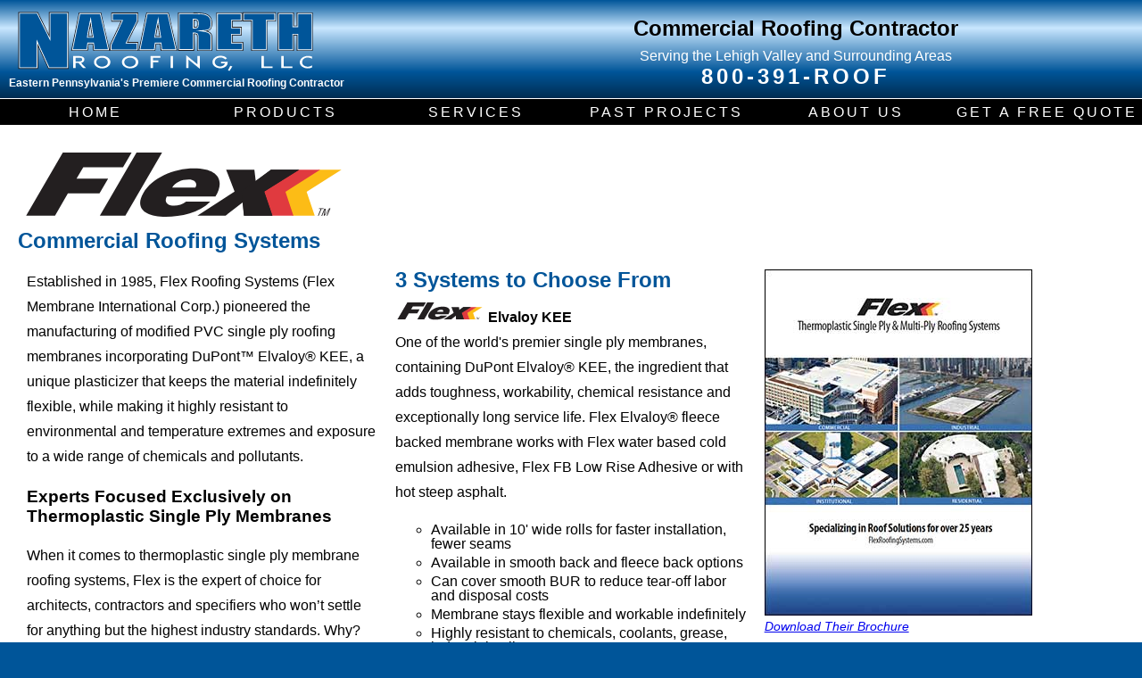

--- FILE ---
content_type: text/html; charset=UTF-8
request_url: http://nazarethroofing.com/flex-roofing-systems.php
body_size: 4045
content:
<!doctype html>
<html>
<head>
<meta charset="UTF-8">
<link rel="canonical" href="https://nazarethroofing.com/" />
<link href="css/styles.css" rel="stylesheet" type="text/css"/>
<title>Nazareth Roofing - Commercial Roofing in the Lehigh Valley</title>

<meta name=viewport content="width=device-width, initial-scale=1, user-scalable=0"/>

<script type="application/ld+json">
{ "@context" : "http://schema.org",
  "@type" : "Organization",
  "legalName" : "Nazareth Roofing LLC",
  "url" : "https://nazarethroffing.com/",
  "contactPoint" : [{
    "@type" : "ContactPoint",
    "telephone" : "+1-610-837-6792",
    "contactType" : "sales",
    "email": "info@nazarethroofing.com"
  }]
  ]
}
	</script>
<script type="application/ld+json">
{
"@context": "http://schema.org",
"@type": "WebSite",
"url": "https://nazarethroofing.com/",
"name" : "Nazareth Roofing",
     "description": "Commercial Roofing Contractor serving the Lehigh Valley, Allentown, Nazareth, Bethlehem, Easton, Quakertown, Eastern Pennsylvania",
     "image": "http://nazarethroofing.com/images/Nazareth-Roofing.jpg"
}
</script>

<meta property="og:title" content="Nazareth Roofing - Flex Roofing Systems">
<meta property="og:description" content="Flex Roofing Systems by Nazareth Roofing.">
<meta property="og:image" content="http://nazarethroofing.com/images/Nazareth-Roofing.jpg">
<meta property="og:url" content="http://nazarethroofing.com/">
<meta property="og:site_name" content="Nazareth Roofing">
<meta property="og:locale" content="en_US">
<meta property="fb:admins" content="135701390622491">
<meta property="og:type" content="website">

</head>

<body>
<div id="header">
	<div id="Logo"> <a href="index.php"><img src="images/Nazareth Roofing_Logo_color.svg" style="width:100%; max-width:350px;" /></a>
         <div id="premier">Eastern Pennsylvania's Premiere Commercial Roofing Contractor</div>
	</div>
  <div id="tagline" style="padding-top:10px; color:white;">
		<h2 style="color:#000000;">Commercial Roofing Contractor</h2>
        <span style="color:#FFFFFF;">Serving the Lehigh Valley and Surrounding Areas</span><br>
		<a href="tel://800-391-ROOF" style="text-decoration:none;">
        	<strong style="font-size:24px; letter-spacing:4px; color:black; text-decoration:none;">
            <a href="tel://1-800-391-7663" style="text-decoration:none; color:white">800-391-ROOF</a>
            </strong>
	</div>
  </div>
</div>

<div id="menu" >
	<div onclick="document.location='index.php';" class="mainMenuButton">HOME</div>
	<div onclick="document.location='commercial-roofing-products.php';" class="mainMenuButton">PRODUCTS</div>
	<div onclick="document.location='commercial-roofing-services.php';" class="mainMenuButton">SERVICES</div>
	<div onclick="document.location='completed-commercial-roofing-projects.php';" class="mainMenuButton">PAST PROJECTS</div>
	<div onclick="document.location='about-nazareth-roofing.php';" class="mainMenuButton">ABOUT US</div>
	<div onclick="showMyOverlay('RFQ');" class="mainMenuButton">GET A FREE QUOTE</div>
</div>
<style>
li {
	line-height:16px;
	padding-bottom:5px;
}
</style>
<div id="page">
        	<h1> <img src="images/flex-roofing-logo.svg" style="width:30%; min-width:250px;" alt="FLEX" /></h1>
			<h2>Commercial Roofing Systems</h2>
  <div class="threeCol">
		<div class="third">
   		  <p>Established in 1985, Flex Roofing Systems (Flex Membrane  International Corp.) pioneered the manufacturing of modified PVC single  ply roofing membranes incorporating DuPont™ Elvaloy® KEE, a unique  plasticizer that keeps the material indefinitely flexible, while making  it highly resistant to environmental and temperature extremes and  exposure to a wide range of chemicals and pollutants.</p>
          <h3>Experts Focused Exclusively on Thermoplastic Single Ply Membranes</h3>
          <p>When it comes to thermoplastic single ply membrane roofing systems,  Flex is the expert of choice for architects, contractors and specifiers  who won&rsquo;t settle for anything but the highest industry standards. Why?  Because it&rsquo;s all we do.</p>
          <p>What&rsquo;s more, our roofing systems are installed only by certified  installers with full training and experience with Flex products and  techniques. This ensures our customers get peace of mind along with  product quality and expertise.</p>
          <h3>Unmatched Customer Support</h3>
          <p>At Flex, we go the extra mile with each customer. Exceptional  response time, personal attention, detailed technical knowledge and  hassle-free delivery go into every project we touch, no matter how  complex the criteria. All Flex roofing systems include a full range of  accessories, supplies and tools, along with all required technical  information and specifications. That&rsquo;s why Flex customers trust us again  and again for everything they need, start to finish, for every  thermoplastic single ply roofing job they install.
</p>
            <div style="text-align:center; padding-left:50px; padding-right:50px;">
            	<div class="CTAbutton" onclick="showMyOverlay('RFQ');">Request a Free<br>
         			 Consultation and Quote
                </div>
            </div>  	</div>
		<div class="third">
        <h2>3 Systems to Choose From</h2>
			<p><strong><img src="images/flex-roofing-logo.svg" style="height:25px;" alt="FLEX" />
Elvaloy KEE</strong><br>
One of the world's premier single ply membranes, containing DuPont Elvaloy® KEE, the ingredient that adds toughness, workability, chemical resistance and exceptionally long service life. Flex Elvaloy® fleece backed membrane works with Flex water based cold emulsion adhesive, Flex FB Low Rise Adhesive or with hot steep asphalt.            
            <ul>
              <li>Available in 10' wide rolls for faster installation, fewer seams</li>
              <li>Available in smooth back and fleece back options</li>
              <li>Can cover smooth BUR to reduce tear-off labor and disposal costs</li>
              <li>Membrane stays flexible and workable indefinitely</li>
              <li>Highly resistant to chemicals, coolants, grease, industrial pollutants</li>
              <li>Installs fully adhered, mechanically attached, or with Flex Rhinobond®, and is ideal in a protective membrane roof (PMR) application</li>
              <li>Available in 45, 50, 60, 80, 120 mil </li>
            </ul>
        <hr>  <p><img src="images/flex-roofing-logo.svg" style="height:25px;" alt="FLEX" /><strong>PVC Reinforced<br>
              </strong>Flex PVC Reinforced is a tough, durable and easy to apply thermoplastic roof system for a wide range of applications.
            <ul>
              <li>Reflects solar heat for a cooler roof and lower air conditioning costs</li>
              <li>Environmental product declaration for PVC membrane</li>
              <li>Built-in chemical, UV and fire resistance</li>
              <li>Over 45 years of proven performance</li>
              <li>Flex PVC architectural roof rib</li>
              <li>Installs fully adhered, mechanically attached, or with Flex RhinoBond® System</li>
              <li>Ideal waterproofing membrane for green roof and below grade installations</li>
              <li>Available in 50, 60, 72, 80, 96 mil                        </li>
            </ul>
			<hr><p><img src="images/flex-roofing-logo.svg" style="height:25px;" alt="FLEX" /><strong>TPO</strong><br>
			  Flex TPO provides a value priced option for white, highly reflective cool roof solutions. Easy installation, great performance, long service life.
		  <ul>
       	    <li>Available in 10' wide rolls for faster installation, fewer seems</li>
			  	  <li>Installs fully adhered, mechanically attached, or with Flex RhinoBond&reg; System</li>
				  <li>Outstanding cool roof solutions</li>
				  <li>Highly resistant to chemicals, coolants, grease, industrial pollutants</li>
				  <li>White and tan Flex TPO membranes qualify for LEED™ credits</li>
				  <li>Solar reflectance value: 109</li>
				  <li>Exceeds California Title 24 requirements</li>
				  <li>Available in 45, 50, 60, 72, 80 mil</li>
          </ul>
</h2>
	</div>
   	  <div class="third">
   		  <a href="http://www.flexroofingsystems.com/" target="_blank"><img src="images/FLEX-BROCHURE-COVER.jpg" style="width:100%; max-width:300px;" alt="FLEX Commercial Roofing Products Brochure"/>
<div class="caption">Download Their Brochure</div></a>
<br>
visit their website:<br>
<a href="http://www.flexroofingsystems.com/" target="_blank">http://www.flexroofingsystems.com/</a></div>
  </div>
  
  
  
  
</div>
<div id="footer">
<div class="footerColumns">
	<div class="footerCol">
    <p><b>Main Menu</b></p>
    	<p><a href="index.php">Home</a></p>
    	<p><a href="commercial-roofing-products.php">Products</a></p>
    	<p><a href="commercial-roofing-services.php">Services</a></p>
    	<p><a href="completed-commercial-roofing-projects.php">Past Projects</a></p>
    	<p><a href="about-nazareth-roofing.php">About Us</a>  </p>
	</div>
	<div class="footerCol">
    	<p><b>Other Links</b></p>
    	<p><a style="text-decoration:underline;" href="#" onclick="showMyOverlay('RFQ');">Request a Quote</a></p>
    	<p><a href="contact-nazareth-roofing.php">Contact Us</a></p>
		<p><a onclick="showMyOverlay('privacy-policy');" style="text-decoration:underline;">Privacy Policy</a></p>
   	  <span style="font-size:12px; line-height:10px;"><strong>Proud Member of ABC</strong></span><br>
      <a href="https://www.abc.org/" target="_blank"><img src="images/abc_logo_svg.svg" style="width:125px; border:solid 1px black; background-color:white;" alt="Associated Builders and Contractors"/></a><br>
</div>
</div>
  
</div>
<div class="extraContent" align="center" id="overlay_msg" style="display:none; z-index:500000; border-radius:10px; border:solid 1px;yellow;" >
	<div id ="closeButton" onclick="hideMyOverlay();" style="display:inline-block;" ><img src="images/close.svg" /></div>
   <h2><span id="helpTitle">Request A Consultation</span><br class="smallOnly"><span style="color:black; font-weight:normal; font-size:16px;" id="helpSubTitle">No Risk, No Obligation</span></h2>
 
    <div style="	overflow-y:scroll;-webkit-overflow-scrolling:touch;display:inline-block;width:100%;height:90%; border:solid 1px black;
"><iframe id="helpViewer" src="" scrolling="yes" style="-webkit-overflow-scrolling:touch; overflow-y:scroll; display:block; border:1;" width="100%" height="100%">helpViewer iFrame</iframe></div>
</div>
<!--overlay_msg-->
        <div class="my_overlay" id="my_overlay" style=" background-image:url(images/trans-black-50.png); background-repeat:repeat; position:fixed;  top:0px; left:0px; z-index:400000; width:100%; height:100%; margin:0px; padding:0px; display:none;" onclick="hideMyOverlay();">
        </div><!--my_overlay-->
<script>
       function showMyOverlay(showWhat)
            {
	                document.getElementById('helpViewer').src="forms/"+showWhat+".php";	
                document.getElementById('overlay_msg').style.display='';
            }

       function hideMyOverlay()
            {
                document.getElementById('helpViewer').src="forms/blank.php";
			    document.getElementById('my_overlay').style.display='none';
                document.getElementById('overlay_msg').style.display='none';
			}
</script>
</body>
</html>

--- FILE ---
content_type: text/css
request_url: http://nazarethroofing.com/css/styles.css
body_size: 1228
content:
@charset "UTF-8";
/* CSS Document */

body {
	padding:0px;
	margin:0px;
	font-family:Gotham, "Helvetica Neue", Helvetica, Arial, sans-serif;
    height: 100%;
	background-color:#005599;
	position:relative;
}
p {
	margin:0px;
	line-height:28px;	
	margin-bottom:20px;
}
h1 {
	margin:0px;
	color:#005599;
	font-size:30px;
	line-height:30px;
	
}
h2 {
	margin:0px;
	margin-bottom:10px;
	color:#005599;
	font-size:24px;
	line-height:24px;
	
}
.mainMenuButton {
	padding:5px;
	text-align:center;
	font-weight:lighter;
	flex:1;
	letter-spacing: 3px;
	vertical-align:middle;
     transition: background-color .5s;
	 cursor:pointer;
	border-top:solid 1px black;
	 }
.mainMenuButton:hover {
	background-color:#005599;
}
.threeCol {
	display:flex;
}
.third {
	flex:1;
	padding:10px;
}
.CTAbutton {
	background-color:#00B273;
	border-radius:10px;
	border:solid 1px black;
	color:white;
	padding:10px;
	font-size:24px;
	text-align:center;
	font-weight:bold;
     transition: background-color .5s;	
}
.CTAbutton:hover {
	background-color:#005599;
}
#page {
	background-color:white;
}
#footer {
	clear:both;
	padding:10px;
	color:white;
	background-color:#005599;"
	height:100%;
	font-weight:lighter;
	letter-spacing: 1px;
	position:relative;
}
#page {
	padding:20px;
}
#header {
	display: flex;
	background-color: #005599;
	padding: 10px;
	background-image: -webkit-linear-gradient(270deg,rgba(0,85,153,1.00) 0%,rgba(201,231,255,1.00) 28.52%,rgba(0,85,153,1.00) 73.25%,rgba(0,45,81,1.00) 100%);
	background-image: -moz-linear-gradient(270deg,rgba(0,85,153,1.00) 0%,rgba(201,231,255,1.00) 28.52%,rgba(0,85,153,1.00) 73.25%,rgba(0,45,81,1.00) 100%);
	background-image: -o-linear-gradient(270deg,rgba(0,85,153,1.00) 0%,rgba(201,231,255,1.00) 28.52%,rgba(0,85,153,1.00) 73.25%,rgba(0,45,81,1.00) 100%);
	background-image: linear-gradient(180deg,rgba(0,85,153,1.00) 0%,rgba(201,231,255,1.00) 28.52%,rgba(0,85,153,1.00) 73.25%,rgba(0,45,81,1.00) 100%);
}
#header2 {
	display: flex;
	background-color: #A2D6FF;
	padding: 10px;
}
ul {
    list-style-type: circle;	
	line-height:28px;
	vertical-align:middle;
}
#menu {
	background-color:black; color:white; display: flex;
	border-top:solid 1px white;
	clear:both;
}
.extraContent {
	width:75%;
	max-width:900px; 
	height:75%; 
	border:solid 1px #000000; 
	background-repeat:repeat-x; 
	background-position:bottom; 
	background-color:#ffffff; 
	z-index:201; 
	padding:10px; 
	text-align:left;
	position:fixed;
    left:0; right:0;
    top:0; bottom:0;
	margin:auto;
	overflow:auto;
}

#closeButton {	
	position:absolute; 
	top:0px; right:0px;  
	width:30px; height:30px; 
	background-color:#000000;
}
#closeButton:hover {	
	background-color:#c6093b;
}
#Logo {
	flex-basis:40%;
}
#premier {
	color:#FFFFFF;
	font-weight:bold;
	font-size:12px;
}
#tagline {
/*	background-color:#A2D6FF; */
	text-align:center;
	float:right;
	margin-right:auto;
	margin-left:auto;
	flex-basis:60%;
}
.footerColumns { display:flex; margin:25px; }
.footerCol { flex:1; line-height:20px; padding:10px; }
.footerCol p { margin-bottom:10px; font-size:16px; }

.footerColumns a {
	color:white;	
}
.fpo {
	border:solid 1px black;
	background-color:#CECECE;	
	padding-top:100px;
	padding-bottom:100px;
	text-align:center;
}
.columnImg600 {
	width:100%;
	max-width:600px;
	margin-right:auto;
	margin-left:auto;
}
.caption {
	font-style:italic;
	font-size:14px;
	margin-bottom:20px;
}

@media screen and (max-width: 1000px)  {
#premier {
	color:white;
	font-weight:bold;
	font-size:10px;
}
	#tagline {
		font-size:11px;
	}

}
@media screen and (max-width: 600px)  {
	#Logo {
		text-align:center;	
	}
	#tagline {
		font-size:10px;
	}
	
	.mainMenuButton {
		flex:0;
		border-bottom:solid 1px #A0A0A0;
	}
	.third {
		flex:0;
	}
	#header {
		display: block;
	}
	.threeCol {
		display: block;
	}


	#menu {
		background-color:black; color:white; display: block;
	}
	.footerColumns { display:block; margin:25px;}
	.footerCol {flex:0; line-height:20px; margin-bottom:10px;}


}

--- FILE ---
content_type: image/svg+xml
request_url: http://nazarethroofing.com/images/flex-roofing-logo.svg
body_size: 1774
content:
<?xml version="1.0" encoding="utf-8"?>
<!-- Generator: Adobe Illustrator 18.0.0, SVG Export Plug-In . SVG Version: 6.00 Build 0)  -->
<!DOCTYPE svg PUBLIC "-//W3C//DTD SVG 1.1//EN" "http://www.w3.org/Graphics/SVG/1.1/DTD/svg11.dtd">
<svg version="1.1" id="Layer_1" xmlns="http://www.w3.org/2000/svg" xmlns:xlink="http://www.w3.org/1999/xlink" x="0px" y="0px"
	 viewBox="0 0 196.3 49.2" enable-background="new 0 0 196.3 49.2" xml:space="preserve">
<polyline fill="#FCBC16" points="162.4,43.3 157.6,29 178.2,16 191.4,16 170.8,29.2 175.6,43.3 162.4,43.3 "/>
<polyline fill="#E03A3F" points="149.8,43.3 145,29 165.6,16 178.8,16 158.3,29.2 163,43.3 149.8,43.3 "/>
<path fill-rule="evenodd" clip-rule="evenodd" fill="#231F20" d="M106.2,43.3h16.7l10-7.8l0.8,7.8h16.8L145.7,29l20.5-13h-16.5
	l-9,6.8l-0.8-6.8h-16.7l5,13L106.2,43.3 M116.8,32.1c6-9.9,1.5-16.9-12.6-16.9c-12.2,0-24.9,5.7-30,14.7
	c-5.3,9.2,1.2,14.1,13.4,14.1c8.8,0,19.7-2.2,26.2-9H99.5c-2,1.6-4.7,2.4-7,2.4c-4,0-6.2-2.1-4.4-5.4H116.8z M91.3,26.6
	c1.7-2.9,5.3-4.7,9.8-4.7c3.6,0,5.4,2.2,3.9,4.7H91.3z M63.6,43.3L85.3,5.9H70.2L48.5,43.3H63.6z M22,43.3l7.6-13.2h18.7l5.1-8.7
	H34.7l4-6.8h23.5l5.1-8.7H26.6L4.9,43.3H22z"/>
<polyline fill="#231F20" points="178.2,39 180.9,39 180.7,39.4 179.6,39.4 178,43.3 177.5,43.3 179.1,39.4 178,39.4 178.2,39 "/>
<path fill="#231F20" d="M184.1,39h0.8l-1.8,4.3h-0.5l1.4-3.5c0.1-0.2,0.2-0.4,0.2-0.5h0c-0.2,0.3-0.3,0.4-0.4,0.6l-2.3,3.5h-0.6
	l0.6-3.5c0-0.1,0-0.3,0.1-0.5h0c-0.1,0.2-0.1,0.4-0.2,0.6l-1.4,3.5h-0.5l1.8-4.3h0.8l-0.5,3.3c0,0.2-0.1,0.4-0.2,0.6h0
	c0.1-0.2,0.2-0.4,0.4-0.6L184.1,39"/>
<polyline fill="#231F20" points="133.8,43.3 132.4,28.8 149.7,16 166.5,16 145.7,29 150.6,43.3 133.8,43.3 "/>
<rect x="0" y="0" fill="none" width="196.3" height="49.2"/>
</svg>


--- FILE ---
content_type: image/svg+xml
request_url: http://nazarethroofing.com/images/Nazareth%20Roofing_Logo_color.svg
body_size: 11129
content:
<?xml version="1.0" encoding="utf-8"?>
<!-- Generator: Adobe Illustrator 18.0.0, SVG Export Plug-In . SVG Version: 6.00 Build 0)  -->
<!DOCTYPE svg PUBLIC "-//W3C//DTD SVG 1.1//EN" "http://www.w3.org/Graphics/SVG/1.1/DTD/svg11.dtd">
<svg version="1.1" id="Layer_1" xmlns="http://www.w3.org/2000/svg" xmlns:xlink="http://www.w3.org/1999/xlink" x="0px" y="0px"
	 viewBox="-0.2 333 610.4 126" enable-background="new -0.2 333 610.4 126" xml:space="preserve">
<g>
	<g>
		<polygon fill="#005599" points="77.2,450.2 56.2,403.5 56.2,450.2 18.8,450.2 18.8,339.9 55.9,339.9 78.6,386.4 78.6,339.9 
			116,339.9 116,450.2 		"/>
		<path fill="#231F20" d="M115.2,340.7v108.8H77.7l-22.3-49.4v49.4H19.6V340.7h35.8l24,49v-49H115.2 M116.7,339.2h-1.5H79.4h-1.5
			v1.5v42.5L56.8,340l-0.4-0.8h-0.9H19.6h-1.5v1.5v108.8v1.5h1.5h35.8h1.5v-1.5V407l19.4,43l0.4,0.9h1h37.5h1.5v-1.5V340.7V339.2
			L116.7,339.2z"/>
	</g>
	<g>
		<path fill="#005599" d="M165.4,414.8l-1.5-13.1h-8.9l-1.7,13.1h-31.2l14.9-74h42.5l16.6,74H165.4z M162.9,387.4
			c-1.2-6.8-2.4-15.2-3.7-25.1c-2.5,12.1-3.8,19.8-4.4,25.1H162.9z"/>
		<path fill="#231F20" d="M179,341.5l16.3,72.5h-29.2l-1.5-13.1h-10.2l-1.7,13.1h-29.6l14.6-72.5H179 M154,388.2h9.8
			c-1.5-8.1-2.9-18.3-4.4-30.4C156.5,371.7,154.6,381.7,154,388.2 M180.2,340H179h-41.3h-1.2l-0.2,1.2l-14.6,72.5l-0.4,1.8h1.8h29.6
			h1.3l0.2-1.3l1.5-11.8h7.5l1.3,11.8l0.1,1.3h1.3h29.2h1.9l-0.4-1.8l-16.3-72.5L180.2,340L180.2,340z M155.7,386.7
			c0.5-4.5,1.6-10.7,3.4-19.7c1,7.5,2,14.1,2.9,19.7H155.7L155.7,386.7z"/>
	</g>
	<g>
		<polygon fill="#005599" points="198,415 198,403.7 219.5,357.1 200.5,357.1 200.5,341 252.1,341 252.1,356.3 231.2,398.9 
			252.1,398.9 252.1,415 		"/>
		<path fill="#231F20" d="M251.3,341.5v0.2V341.5 M251.3,341.7v14.4L230,399.6h21.3v14.6h-52.5v-10.4l21.9-47.5h-19.4v-14.6H251.3
			 M252.8,340.2h-1.5h-50h-1.5v1.5v14.6v1.5h1.5h17l-20.9,45.4l-0.1,0.3v0.3v10.4v1.5h1.5h52.5h1.5v-1.5v-14.6v-1.5h-1.5h-18.9
			l20.2-41.4l0.2-0.3v-0.3v-14.4V340.2L252.8,340.2z"/>
	</g>
	<g>
		<path fill="#005599" d="M297.3,414.8l-1.5-13.1H287l-1.7,13.1h-31.2l14.9-74h42.5l16.6,74H297.3z M294.8,387.4
			c-1.2-6.8-2.4-15.2-3.7-25.1c-2.5,12.1-3.8,19.8-4.4,25.1H294.8z"/>
		<path fill="#231F20" d="M310.9,341.5l16.3,72.5H298l-1.5-13.1h-10.2l-1.7,13.1h-29.6l14.6-72.5H310.9 M285.9,388.2h9.8
			c-1.5-8.1-2.9-18.3-4.4-30.4C288.4,371.7,286.5,381.7,285.9,388.2 M312.1,340h-1.2h-41.3h-1.2l-0.2,1.2l-14.6,72.5l-0.4,1.8h1.8
			h29.6h1.3l0.2-1.3l1.5-11.8h7.5l1.3,11.8l0.1,1.3h1.3h29.2h1.9l-0.4-1.8l-16.3-72.5L312.1,340L312.1,340z M287.6,386.7
			c0.5-4.5,1.6-10.7,3.4-19.7c1,7.5,2,14.1,2.9,19.7H287.6L287.6,386.7z"/>
	</g>
	<g>
		<path fill="#005599" d="M368.5,415v-25.1c0-3.8-0.4-5.9-1.2-6.8c-0.5-0.5-2.4-1.2-6-1.2v32.7h-30v-73.8h21c12.7,0,22.1,0.4,27.4,1
			c4.8,0.6,8.9,2.5,12.1,5.4c3.2,3.2,4.8,7.9,4.8,14.1c0,5.8-1.1,9.7-3.3,12c-1.7,1.5-4.4,2.6-8.1,3.2c3.1,0.8,5.4,1.8,7,3
			c2.1,1.6,3.3,3.2,3.8,4.8c0.4,1.3,0.7,4.9,0.7,10.8V415H368.5z M361.4,369.3c2,0,4.4-0.2,5.6-0.8c1-0.5,1.5-2.2,1.5-5v-4
			c0-2-0.5-3.3-1.5-4c-0.7-0.5-2.2-1-5.5-1.1V369.3z"/>
		<path fill="#231F20" d="M352.2,341.5c13.5,0,22.5,0.4,27.3,1c4.8,0.6,8.8,2.5,11.7,5.2c2.9,2.9,4.6,7.3,4.6,13.5
			c0,5.6-1,9.4-3.1,11.5c-2.1,1.9-6.3,3.1-12.5,3.5c5.6,0.8,9.4,2.1,11.5,3.8c1.9,1.5,3.1,2.9,3.5,4.4c0.4,1.3,0.6,4.8,0.6,10.6
			v19.2h-26.5v-24.4c0-4-0.4-6.3-1.5-7.3c-0.8-0.8-3.3-1.5-7.3-1.5v32.7h-28.5l0-72.3H352.2 M360.7,370.1c3.1,0,5.4-0.2,6.7-0.8
			c1.3-0.6,1.9-2.5,1.9-5.6v-4c0-2.3-0.6-3.8-1.9-4.6c-1.3-0.8-3.5-1.3-6.7-1.3V370.1 M331.9,341.5L331.9,341.5L331.9,341.5
			 M331.9,341.5L331.9,341.5 M352.2,340h-20.2h-1.5v1.5l0,72.3v1.5h1.5h28.5h1.5v-1.5v-31.2c3.2,0.1,4.5,0.8,4.7,1
			c0.7,0.7,1,2.8,1,6.2v24.4v1.5h1.5h26.5h1.5v-1.5v-19.2c0-8-0.4-10.1-0.7-11.1c-0.5-1.7-1.8-3.4-4.1-5.1c-1.1-0.9-2.6-1.6-4.4-2.3
			c2.4-0.7,4.3-1.6,5.5-2.7l0,0l0,0c2.4-2.4,3.6-6.5,3.6-12.5c0-6.4-1.7-11.3-5-14.6l0,0l0,0c-3.3-3-7.6-5-12.5-5.6
			C374.4,340.4,364.9,340,352.2,340L352.2,340z M362.2,368.5v-13.2c2.7,0.1,3.9,0.6,4.3,1c0.5,0.3,1.2,1.1,1.2,3.3v4
			c0,2.8-0.5,4-1,4.3C365.7,368.4,363.7,368.5,362.2,368.5L362.2,368.5z"/>
	</g>
	<g>
		<polygon fill="#005599" points="406,414.8 406,340.8 455,340.8 455,356.8 436.3,356.8 436.3,369.1 454.2,369.1 454.2,384.4 
			436.3,384.4 436.3,398.7 457.1,398.7 457.1,414.8 		"/>
		<path fill="#231F20" d="M454.3,341.5v14.6h-18.8v13.8h17.9v13.8h-17.9v15.8h20.8V414h-49.6v-72.5H454.3 M455.8,340h-1.5h-47.5
			h-1.5v1.5V414v1.5h1.5h49.6h1.5V414v-14.6v-1.5h-1.5H437v-12.8h16.4h1.5v-1.5v-13.8v-1.5h-1.5H437v-10.8h17.3h1.5v-1.5v-14.6V340
			L455.8,340z"/>
	</g>
	<g>
		<polygon fill="#005599" points="474.1,414.8 474.1,356.6 457.3,356.6 457.3,340.6 521.1,340.6 521.1,356.8 504.2,356.8 
			504.2,414.8 		"/>
		<path fill="#231F20" d="M520.3,341.3v0.2v14.6h-16.9V414h-28.5v-58.1H458v-14.6H520.3 M521.8,339.8h-1.5H458h-1.5v1.5v14.6v1.5
			h1.5h15.4V414v1.5h1.5h28.5h1.5V414v-56.4h15.4h1.5v-1.5v-14.6v-0.2V339.8L521.8,339.8z"/>
	</g>
	<g>
		<polygon fill="#005599" points="563.1,414.8 563.1,384.4 556.1,384.4 556.1,414.8 526,414.8 526,340.8 556.1,340.8 556.1,366.6 
			563.1,366.6 563.1,340.8 593.2,340.8 593.2,414.8 		"/>
		<path fill="#231F20" d="M592.4,341.5V414h-28.5v-30.4h-8.5V414h-28.5v-72.5h28.5v25.8h8.5v-25.8H592.4 M593.9,340h-1.5h-28.5h-1.5
			v1.5v24.3h-5.5v-24.3V340h-1.5h-28.5h-1.5v1.5V414v1.5h1.5h28.5h1.5V414v-28.9h5.5V414v1.5h1.5h28.5h1.5V414v-72.5V340L593.9,340z
			"/>
	</g>
</g>
<g>
	<g>
		<path fill="#FFFFFF" d="M113.7,342.2v105.8h-35l-21.9-48.5l-2.9-6.4v7v47.9H21.1V342.2h33.4L78,390.3l2.8,5.8v-6.5v-47.5H113.7
			 M115.2,340.7H79.4v49l-24-49H19.6v108.8h35.8v-49.4l22.3,49.4h37.5V340.7L115.2,340.7z"/>
	</g>
	<g>
		<path fill="#FFFFFF" d="M177.8,343l15.6,69.5h-26l-1.3-11.8l-0.1-1.3h-1.3h-10.2h-1.3l-0.2,1.3l-1.5,11.8H125l14-69.5H177.8
			 M152.3,389.7h1.7h9.8h1.8l-0.3-1.8c-1.4-7.9-2.9-18.1-4.4-30.3l-1.1-9.1l-1.9,8.9c-3.2,15.5-4.9,24.7-5.4,30.6L152.3,389.7
			 M179,341.5h-41.3L123.2,414h29.6l1.7-13.1h10.2l1.5,13.1h29.2L179,341.5L179,341.5z M154,388.2c0.6-6.5,2.5-16.5,5.4-30.4
			c1.5,12.1,2.9,22.3,4.4,30.4H154L154,388.2z"/>
	</g>
	<g>
		<path fill="#FFFFFF" d="M249.8,343.2v12.5L228.7,399l-1.1,2.2h2.4h19.8v11.6h-49.5v-8.6l21.7-47.2l1-2.1h-2.3h-17.9v-11.6H249.8
			 M251.3,341.5v0.2V341.5L251.3,341.5z M251.3,341.7h-50v14.6h19.4l-21.9,47.5v10.4h52.5v-14.6H230l21.3-43.6V341.7L251.3,341.7z"
			/>
	</g>
	<g>
		<path fill="#FFFFFF" d="M309.7,343l15.6,69.5h-26l-1.3-11.8l-0.1-1.3h-1.3h-10.2H285l-0.2,1.3l-1.5,11.8h-26.4l14-69.5H309.7
			 M284.2,389.7h1.7h9.8h1.8l-0.3-1.8c-1.4-7.9-2.9-18.1-4.4-30.3l-1.1-9.1l-1.9,8.9c-3.2,15.5-4.9,24.7-5.4,30.6L284.2,389.7
			 M310.9,341.5h-41.3L255.1,414h29.6l1.7-13.1h10.2L298,414h29.2L310.9,341.5L310.9,341.5z M285.9,388.2c0.6-6.5,2.5-16.5,5.4-30.4
			c1.5,12.1,2.9,22.3,4.4,30.4H285.9L285.9,388.2z"/>
	</g>
	<g>
		<path fill="#FFFFFF" d="M352.2,343c15.9,0,23.5,0.6,27.1,1c4.3,0.6,8,2.2,10.8,4.8c2.7,2.8,4.1,6.9,4.1,12.5
			c0,5.1-0.9,8.6-2.7,10.4c-1.3,1.2-4.4,2.7-11.6,3.1l-14,0.9l13.8,2c5.2,0.8,8.9,1.9,10.8,3.5c1.7,1.3,2.7,2.5,3,3.6l0,0l0,0
			c0.2,0.6,0.5,2.7,0.5,10.2v17.7h-23.5v-22.9c0-4.6-0.5-7-1.9-8.4c-1.6-1.6-5.4-1.9-8.4-1.9H359v1.5v31.2h-25.5l0-69.3H352.2
			 M359.2,371.6h1.5c3.8,0,5.9-0.3,7.3-1c1.8-0.9,2.7-3.2,2.7-7v-4c0-2.8-0.8-4.7-2.5-5.8c-1.5-1-4-1.5-7.5-1.5h-1.5v1.5v16.3V371.6
			 M352.2,341.5h-20.2l0,72.3h28.5v-32.7c4,0,6.5,0.6,7.3,1.5c1,1,1.5,3.3,1.5,7.3v24.4h26.5v-19.2c0-5.8-0.2-9.4-0.6-10.6
			c-0.4-1.5-1.7-2.9-3.5-4.4c-2.1-1.7-5.8-2.9-11.5-3.8c6.3-0.4,10.4-1.7,12.5-3.5c2.1-2.1,3.1-5.8,3.1-11.5
			c0-6.3-1.7-10.6-4.6-13.5c-2.9-2.7-6.9-4.6-11.7-5.2C374.7,341.9,365.7,341.5,352.2,341.5L352.2,341.5z M360.7,370.1v-16.3
			c3.1,0,5.4,0.4,6.7,1.3c1.3,0.8,1.9,2.3,1.9,4.6v4c0,3.1-0.6,5-1.9,5.6C366.1,369.8,363.8,370.1,360.7,370.1L360.7,370.1z
			 M331.9,341.5L331.9,341.5L331.9,341.5L331.9,341.5z M331.9,341.5L331.9,341.5L331.9,341.5z"/>
	</g>
	<g>
		<path fill="#FFFFFF" d="M452.8,343v11.6h-17.3H434v1.5v13.8v1.5h1.5h16.4v10.8h-16.4H434v1.5v15.8v1.5h1.5h19.3v11.6h-46.6V343
			H452.8 M454.3,341.5h-47.5V414h49.6v-14.6h-20.8v-15.8h17.9v-13.8h-17.9v-13.8h18.8V341.5L454.3,341.5z"/>
	</g>
	<g>
		<path fill="#FFFFFF" d="M518.8,342.8v11.8h-15.4h-1.5v1.5v56.4h-25.5v-56.6v-1.5h-1.5h-15.4v-11.6H518.8 M520.3,341.3H458v14.6
			h16.9V414h28.5v-57.9h16.9v-14.6V341.3L520.3,341.3z"/>
	</g>
	<g>
		<path fill="#FFFFFF" d="M590.9,343v69.5h-25.5v-28.9v-1.5h-1.5h-8.5h-1.5v1.5v28.9h-25.5V343h25.5v24.3v1.5h1.5h8.5h1.5v-1.5V343
			H590.9 M592.4,341.5h-28.5v25.8h-8.5v-25.8h-28.5V414h28.5v-30.4h8.5V414h28.5V341.5L592.4,341.5z"/>
	</g>
</g>
<g>
	<path fill="#FFFFFF" d="M140.7,439.2l9.4,10h-5.6l-8.8-9.8H130v9.8h-4.6v-23.5h10.2c4,0,6.9,0.6,8.8,1.7c1.9,1.3,2.9,3.1,2.9,5.2
		c0,1.7-0.6,3.1-1.9,4.4C144.2,438.2,142.5,439,140.7,439.2z M130,436.5h6.5c4.4,0,6.5-1.3,6.5-4c0-2.5-2.1-3.5-6.3-3.5h-6.5v7.5
		H130z"/>
	<path fill="#FFFFFF" d="M166.1,437.4c0-3.3,1.7-6.3,4.8-8.5s6.9-3.5,11.3-3.5c4.4,0,8.1,1.3,11.3,3.5c3.1,2.5,4.6,5.2,4.6,8.8
		c0,3.3-1.5,6.3-4.6,8.8c-3.1,2.3-6.9,3.5-11.5,3.5c-4,0-7.5-1-10.6-3.1C167.7,444.2,166.1,441.3,166.1,437.4z M170.7,437.6
		c0,2.7,1,4.8,3.3,6.5c2.3,1.7,4.8,2.5,7.7,2.5c3.1,0,5.8-0.8,8.1-2.5c2.3-1.7,3.3-4,3.3-6.3c0-2.5-1-4.6-3.3-6.3
		c-2.1-1.7-4.8-2.5-7.9-2.5s-5.8,0.8-7.9,2.5C171.7,433,170.7,435.1,170.7,437.6z"/>
	<path fill="#FFFFFF" d="M220.7,437.4c0-3.3,1.7-6.3,4.8-8.5c3.1-2.3,6.9-3.5,11.3-3.5c4.4,0,8.1,1.3,11.3,3.5
		c3.1,2.5,4.6,5.2,4.6,8.8c0,3.3-1.5,6.3-4.6,8.8c-3.1,2.3-6.9,3.5-11.5,3.5c-4,0-7.5-1-10.6-3.1
		C222.3,444.2,220.7,441.3,220.7,437.4z M225.3,437.6c0,2.7,1,4.8,3.3,6.5c2.3,1.7,4.8,2.5,7.7,2.5c3.1,0,5.8-0.8,8.1-2.5
		c2.3-1.7,3.3-4,3.3-6.3c0-2.5-1-4.6-3.3-6.3c-2.1-1.7-4.8-2.5-7.9-2.5s-5.8,0.8-7.9,2.5C226.3,433,225.3,435.1,225.3,437.6z"/>
	<path fill="#FFFFFF" d="M296.1,429h-14.6v5.6h10.2v3.3h-10.4v11.3h-4.6v-23.5h19.2v3.3H296.1z"/>
	<path fill="#FFFFFF" d="M320.5,425.7v23.8h-4.6v-23.8H320.5z"/>
	<path fill="#FFFFFF" d="M346.3,449.4V424l22.1,18.1v-16.5h4.6v25.2l-22.1-18.1v16.7C350.9,449.4,346.3,449.4,346.3,449.4z"/>
	<path fill="#FFFFFF" d="M414.9,436.9h12.5v0.8c0,1.9-0.2,3.3-0.8,4.8c-0.6,1.3-1.5,2.5-2.7,3.5c-2.9,2.5-6.5,3.8-10.8,3.8
		c-4.2,0-7.9-1.3-10.8-3.5c-3.1-2.5-4.6-5.2-4.6-8.8c0-3.3,1.5-6.3,4.6-8.8s6.9-3.5,11.3-3.5c2.3,0,4.6,0.4,6.7,1
		c1.9,0.8,4,2.1,5.8,3.8l-3.3,2.5c-2.5-2.5-5.6-4-9.2-4c-3.1,0-5.8,0.8-8.1,2.5c-2.1,1.7-3.3,3.8-3.3,6.5s1.3,4.8,3.5,6.5
		c2.3,1.7,4.8,2.3,7.3,2.3c2.3,0,4.4-0.6,6-1.9c1.9-1.3,2.7-2.7,2.9-4.4h-7.5v-3.1H414.9z"/>
	<path fill="#FFFFFF" d="M432.6,444.9l4,1.3l-5.6,8.8l-2.9-1L432.6,444.9z"/>
	<path fill="#FFFFFF" d="M498,425.7v20.4h17.1v3.3h-21.7v-23.8H498z"/>
	<path fill="#FFFFFF" d="M537,425.7v20.4h17.1v3.3h-21.7v-23.8H537z"/>
	<path fill="#FFFFFF" d="M592.4,426.9v4.2c-2.7-1.7-5.4-2.5-8.3-2.5c-3.1,0-5.8,0.8-7.9,2.7c-2.1,1.7-3.1,4-3.1,6.5
		c0,2.5,1,4.6,3.1,6.3c2.1,1.7,4.8,2.5,7.9,2.5c1.7,0,2.9-0.2,4.2-0.6c0.6-0.2,1.3-0.4,1.9-0.8c0.6-0.4,1.5-0.8,2.1-1.3v4.4
		c-2.7,1.3-5.4,1.7-8.3,1.7c-4.4,0-8.1-1.3-11-3.5c-3.1-2.3-4.6-5.2-4.6-8.5c0-2.9,1.3-5.6,3.8-8.1c3.1-2.9,7.3-4.4,12.3-4.4
		C587.2,425.3,589.9,425.9,592.4,426.9z"/>
</g>
</svg>


--- FILE ---
content_type: image/svg+xml
request_url: http://nazarethroofing.com/images/close.svg
body_size: 745
content:
<?xml version="1.0" encoding="utf-8"?>
<!-- Generator: Adobe Illustrator 19.2.1, SVG Export Plug-In . SVG Version: 6.00 Build 0)  -->
<svg version="1.1" id="Layer_1" xmlns="http://www.w3.org/2000/svg" xmlns:xlink="http://www.w3.org/1999/xlink" x="0px" y="0px"
	 viewBox="0 0 167.8 167.8" style="enable-background:new 0 0 167.8 167.8;" xml:space="preserve">
<style type="text/css">
	.st0{fill:#FFFFFF;}
	.st1{fill:none;}
</style>
<rect x="1" y="78.7" transform="matrix(0.7071 0.7071 -0.7071 0.7071 83.8976 -34.7515)" class="st0" width="165.9" height="10.3"/>
<rect x="1" y="78.7" transform="matrix(-0.7071 0.7071 -0.7071 -0.7071 202.5466 83.8976)" class="st0" width="165.9" height="10.3"/>
<rect class="st1" width="167.8" height="167.8"/>
</svg>


--- FILE ---
content_type: image/svg+xml
request_url: http://nazarethroofing.com/images/abc_logo_svg.svg
body_size: 13212
content:
<?xml version="1.0" encoding="utf-8"?>
<!-- Generator: Adobe Illustrator 18.0.0, SVG Export Plug-In . SVG Version: 6.00 Build 0)  -->
<!DOCTYPE svg PUBLIC "-//W3C//DTD SVG 1.1//EN" "http://www.w3.org/Graphics/SVG/1.1/DTD/svg11.dtd">
<svg version="1.1" id="Layer_1" xmlns="http://www.w3.org/2000/svg" xmlns:xlink="http://www.w3.org/1999/xlink" x="0px" y="0px"
	 viewBox="0 0 158 102" enable-background="new 0 0 158 102" xml:space="preserve">
<g>
	<g>
		<path fill="#FFFFFF" d="M73.4,11.4c-16-6.4-25.5-1.7-26.2-1.4c0,0.1-34.1,29-34.1,29s6.8,0.8,12.1,5.9c6.6,6.3,7.9,14.4,7.9,14.4
			L73.4,11.4z"/>
		<path fill="#FFFFFF" d="M96,27.2c-0.9-0.9-9.5-10.5-20.6-14.9L63.1,27.2L96,27.2z"/>
	</g>
	<g>
		<path fill="#003E7E" d="M60.4,82.7l2.2-5.5h1.8l2.2,5.5h-1.7l-0.4-1.1h-2.2l-0.4,1.1H60.4z M64.1,80.6l-0.7-2.3h0l-0.7,2.3H64.1z"
			/>
		<path fill="#003E7E" d="M69.2,80.1c0-0.1,0-0.2-0.1-0.3c-0.1-0.1-0.2-0.1-0.4-0.1c-0.2,0-0.3,0.1-0.3,0.3c0,0.3,0.6,0.3,1.5,0.5
			c0.5,0.1,0.8,0.4,0.8,1c0,1-0.9,1.3-1.8,1.3c-0.9,0-1.8-0.2-1.8-1.3h1.4c0,0.1,0,0.2,0.1,0.3c0.1,0.1,0.2,0.2,0.3,0.2
			c0.3,0,0.5-0.1,0.5-0.3c0-0.7-2.2-0.3-2.2-1.6c0-0.9,1-1.2,1.8-1.2c0.9,0,1.7,0.2,1.8,1.3L69.2,80.1L69.2,80.1z"/>
		<path fill="#003E7E" d="M73.4,80.1c0-0.1,0-0.2-0.1-0.3c-0.1-0.1-0.2-0.1-0.4-0.1c-0.2,0-0.3,0.1-0.3,0.3c0,0.3,0.6,0.3,1.5,0.5
			c0.5,0.1,0.8,0.4,0.8,1c0,1-0.9,1.3-1.8,1.3c-0.9,0-1.8-0.2-1.8-1.3h1.4c0,0.1,0,0.2,0.1,0.3c0.1,0.1,0.2,0.2,0.3,0.2
			c0.3,0,0.5-0.1,0.5-0.3c0-0.7-2.2-0.3-2.2-1.6c0-0.9,1-1.2,1.8-1.2c0.9,0,1.7,0.2,1.8,1.3L73.4,80.1L73.4,80.1z"/>
		<path fill="#003E7E" d="M79.9,80.8c0,1.4-1,2-2.2,2c-1.2,0-2.2-0.6-2.2-2c0-1.4,1-2,2.2-2C78.9,78.8,79.9,79.4,79.9,80.8z
			 M77.7,82c0.6,0,0.7-0.6,0.7-1.2c0-0.5-0.1-1.2-0.7-1.2c-0.6,0-0.7,0.6-0.7,1.2C77,81.4,77.1,82,77.7,82z"/>
		<path fill="#003E7E" d="M83.2,80.3c0-0.2,0-0.3-0.1-0.4c-0.1-0.1-0.2-0.2-0.4-0.2c-0.5,0-0.6,0.8-0.6,1.2c0,0.4,0,1.2,0.6,1.2
			c0.5,0,0.6-0.4,0.6-0.8h1.4c0,0.5-0.2,0.9-0.6,1.2c-0.4,0.3-0.8,0.4-1.3,0.4c-1.4,0-2.1-0.7-2.1-2c0-1.4,0.9-2,2.1-2
			c1,0,1.9,0.4,1.9,1.4L83.2,80.3L83.2,80.3z"/>
		<path fill="#003E7E" d="M85.5,78.3v-1h1.5v1H85.5z M85.5,82.7v-3.8h1.4v3.8H85.5z"/>
		<path fill="#003E7E" d="M90.3,82.7c0-0.1,0-0.2,0-0.5h0c-0.2,0.3-0.5,0.6-1.2,0.6c-0.9,0-1.4-0.5-1.4-1.3c0-0.9,0.9-1.3,2.1-1.3
			h0.5c0-0.3,0.1-0.8-0.5-0.8c-0.3,0-0.5,0.4-0.5,0.6H88c0-0.5,0.3-0.8,0.7-1c0.4-0.2,0.9-0.2,1.3-0.2c0.8,0,1.7,0.3,1.7,1.2v2
			c0,0.2,0,0.3,0.1,0.8L90.3,82.7L90.3,82.7z M89.6,82c0.6,0,0.7-0.6,0.7-1.1c-0.3,0-0.6,0-0.8,0.1c-0.2,0.1-0.4,0.2-0.4,0.5
			C89.1,81.8,89.3,82,89.6,82z"/>
		<path fill="#003E7E" d="M93,78.9v-0.6l1.4-0.5v1.1h0.8v0.9h-0.8v1.5c0,0.1-0.1,0.6,0.3,0.6c0.2,0,0.4,0,0.6,0v0.9
			c-0.3,0.1-0.6,0.1-0.8,0.1c-1,0-1.6-0.1-1.5-1.3v-1.7h-0.7v-0.9C92.2,78.9,93,78.9,93,78.9z"/>
		<path fill="#003E7E" d="M97.2,81.1c0,0.5,0.1,0.9,0.7,0.9c0.4,0,0.7-0.2,0.7-0.5h1.3c0,0.5-0.4,0.8-0.7,1.1
			c-0.3,0.2-0.8,0.3-1.2,0.3c-1.5,0-2.1-0.7-2.1-2.1c0-1.2,0.9-1.9,2-1.9c1.5,0,2,0.9,2,2.3L97.2,81.1L97.2,81.1z M98.5,80.3
			c0-0.2-0.1-0.4-0.2-0.6c-0.1-0.2-0.3-0.3-0.5-0.2c-0.5,0-0.6,0.4-0.7,0.8H98.5z"/>
		<path fill="#003E7E" d="M103.4,82.2L103.4,82.2c-0.2,0.5-0.8,0.7-1.3,0.7c-1.1,0-1.6-1.1-1.6-2c0-1,0.5-2,1.6-2
			c0.5,0,1,0.2,1.2,0.6h0v-2.1h1.4v5.5h-1.4L103.4,82.2z M102,80.8c0,0.5,0.1,1.2,0.7,1.2c0.6,0,0.7-0.7,0.7-1.2
			c0-0.5-0.1-1.2-0.7-1.2C102.1,79.6,102,80.3,102,80.8z"/>
		<path fill="#003E7E" d="M108.4,82.7v-5.5h2.6c1,0,1.9,0.5,1.9,1.4c0,0.7-0.6,1.1-1.2,1.2v0c0.7,0.1,1.3,0.6,1.3,1.3
			c0,1.6-2,1.5-2.1,1.5L108.4,82.7L108.4,82.7z M109.9,79.4l0.8,0c0.4,0,0.7-0.2,0.7-0.6c0-0.3-0.3-0.5-0.6-0.5h-0.8L109.9,79.4
			L109.9,79.4z M110.8,81.7c0.4,0,0.7-0.2,0.7-0.6c0-0.3-0.2-0.6-0.6-0.6h-1v1.2H110.8z"/>
		<path fill="#003E7E" d="M116.5,82.3c-0.3,0.4-0.7,0.5-1.2,0.5c-0.8,0-1.4-0.5-1.4-1.4v-2.5h1.4v2.2c0,0.4,0.1,0.8,0.6,0.8
			c0.7,0,0.6-0.8,0.6-0.8v-2.2h1.4v2.8c0,0.3,0,0.6,0,1h-1.5L116.5,82.3z"/>
		<path fill="#003E7E" d="M119,78.3v-1h1.5v1H119z M119,82.7v-3.8h1.4v3.8H119z"/>
		<path fill="#003E7E" d="M121.5,82.7v-5.5h1.4v5.5H121.5z"/>
		<path fill="#003E7E" d="M126.7,82.2L126.7,82.2c-0.2,0.5-0.8,0.7-1.3,0.7c-1.1,0-1.6-1.1-1.6-2c0-1,0.5-2,1.6-2
			c0.5,0,1,0.2,1.2,0.6h0v-2.1h1.4v5.5h-1.4L126.7,82.2z M125.3,80.8c0,0.5,0.1,1.2,0.7,1.2c0.6,0,0.7-0.7,0.7-1.2
			c0-0.5-0.1-1.2-0.7-1.2C125.4,79.6,125.3,80.3,125.3,80.8z"/>
		<path fill="#003E7E" d="M130.2,81.1c0,0.5,0.1,0.9,0.7,0.9c0.4,0,0.6-0.2,0.7-0.5h1.3c0,0.5-0.4,0.8-0.7,1.1
			c-0.3,0.2-0.8,0.3-1.2,0.3c-1.5,0-2.1-0.7-2.1-2.1c0-1.2,0.9-1.9,2-1.9c1.5,0,2,0.9,2,2.3L130.2,81.1L130.2,81.1z M131.6,80.3
			c0-0.2-0.1-0.4-0.2-0.6c-0.1-0.2-0.3-0.3-0.5-0.2c-0.5,0-0.6,0.4-0.7,0.8H131.6z"/>
		<path fill="#003E7E" d="M135.2,79.6L135.2,79.6c0.2-0.6,0.6-0.8,1.3-0.8V80c-0.1,0-0.2,0-0.3,0c-0.7,0-1,0.5-1,1.2v1.5h-1.4v-2.8
			c0-0.3,0-0.6,0-1h1.5L135.2,79.6z"/>
		<path fill="#003E7E" d="M139.2,80.1c0-0.1,0-0.2-0.1-0.3c-0.1-0.1-0.2-0.1-0.4-0.1c-0.2,0-0.3,0.1-0.3,0.3c0,0.3,0.6,0.3,1.5,0.5
			c0.5,0.1,0.8,0.4,0.8,1c0,1-0.9,1.3-1.8,1.3c-0.9,0-1.8-0.2-1.8-1.3h1.4c0,0.1,0,0.2,0.1,0.3c0.1,0.1,0.2,0.2,0.3,0.2
			c0.3,0,0.5-0.1,0.5-0.3c0-0.7-2.2-0.3-2.2-1.6c0-0.9,1-1.2,1.8-1.2c0.9,0,1.7,0.2,1.8,1.3L139.2,80.1L139.2,80.1z"/>
		<path fill="#003E7E" d="M62.5,89.9c0-0.1,0-0.2,0-0.5h0C62.3,89.7,62,90,61.3,90c-0.9,0-1.4-0.5-1.4-1.3c0-0.9,0.9-1.3,2.1-1.3
			h0.5c0-0.3,0.1-0.8-0.5-0.8c-0.3,0-0.5,0.4-0.5,0.6h-1.4c0-0.5,0.3-0.8,0.7-1c0.4-0.2,0.9-0.2,1.3-0.2c0.8,0,1.7,0.3,1.7,1.2v2
			c0,0.2,0,0.3,0.1,0.8L62.5,89.9L62.5,89.9z M61.8,89.2c0.6,0,0.7-0.6,0.7-1.1c-0.3,0-0.6,0-0.8,0.1c-0.2,0.1-0.4,0.2-0.4,0.5
			C61.3,88.9,61.5,89.2,61.8,89.2z"/>
		<path fill="#003E7E" d="M66.2,86.5c0.3-0.4,0.7-0.5,1.2-0.5c0.8,0,1.4,0.5,1.4,1.4v2.5h-1.4v-2.2c0-0.4-0.1-0.8-0.6-0.8
			c-0.7,0-0.6,0.8-0.6,0.8v2.2h-1.4v-2.8c0-0.3,0-0.6,0-1h1.5L66.2,86.5z"/>
		<path fill="#003E7E" d="M72.5,89.3L72.5,89.3c-0.2,0.5-0.8,0.7-1.3,0.7c-1.1,0-1.6-1.1-1.6-2c0-1,0.5-2,1.6-2c0.5,0,1,0.2,1.2,0.6
			h0v-2.1h1.4v5.5h-1.4L72.5,89.3z M71.1,88c0,0.5,0.1,1.2,0.7,1.2c0.6,0,0.7-0.7,0.7-1.2c0-0.5-0.1-1.2-0.7-1.2
			C71.1,86.8,71.1,87.5,71.1,88z"/>
		<path fill="#003E7E" d="M80.8,86.1c0-0.5-0.4-0.8-1-0.8c-0.9,0-1,1-1,1.8c0,0.8,0.2,1.7,1,1.7c0.6,0,1-0.3,1-0.8h1.6
			c0,1.4-1.3,1.9-2.6,1.9c-1.7,0-2.6-1-2.6-2.9c0-1.8,0.9-2.8,2.6-2.8c1.3,0,2.6,0.5,2.6,1.8H80.8z"/>
		<path fill="#003E7E" d="M87.3,88c0,1.4-1,2-2.2,2c-1.2,0-2.2-0.6-2.2-2c0-1.4,1-2,2.2-2C86.3,86,87.3,86.6,87.3,88z M85.1,89.2
			c0.6,0,0.7-0.6,0.7-1.2c0-0.5-0.1-1.2-0.7-1.2c-0.6,0-0.7,0.6-0.7,1.2C84.4,88.5,84.5,89.2,85.1,89.2z"/>
		<path fill="#003E7E" d="M89.5,86.5c0.3-0.4,0.7-0.5,1.2-0.5c0.8,0,1.4,0.5,1.4,1.4v2.5h-1.4v-2.2c0-0.4-0.1-0.8-0.6-0.8
			c-0.7,0-0.6,0.8-0.6,0.8v2.2h-1.4v-2.8c0-0.3,0-0.6,0-1h1.5L89.5,86.5z"/>
		<path fill="#003E7E" d="M93.4,86.1v-0.6l1.4-0.5v1.1h0.8V87h-0.8v1.5c0,0.1-0.1,0.6,0.3,0.6c0.2,0,0.4,0,0.6,0v0.9
			C95.4,90,95.1,90,94.9,90c-1,0-1.6-0.1-1.5-1.3V87h-0.7v-0.9L93.4,86.1L93.4,86.1z"/>
		<path fill="#003E7E" d="M97.9,86.8L97.9,86.8c0.2-0.6,0.7-0.8,1.3-0.8v1.2c-0.1,0-0.2,0-0.3,0c-0.8,0-1,0.5-1,1.2v1.5h-1.4v-2.8
			c0-0.3,0-0.6,0-1h1.5L97.9,86.8z"/>
		<path fill="#003E7E" d="M102,89.9c0-0.1,0-0.2,0-0.5h0c-0.2,0.3-0.5,0.6-1.2,0.6c-0.9,0-1.4-0.5-1.4-1.3c0-0.9,0.9-1.3,2.1-1.3
			h0.5c0-0.3,0.1-0.8-0.5-0.8c-0.3,0-0.5,0.4-0.5,0.6h-1.4c0-0.5,0.3-0.8,0.7-1c0.4-0.2,0.9-0.2,1.3-0.2c0.8,0,1.7,0.3,1.7,1.2v2
			c0,0.2,0,0.3,0.1,0.8L102,89.9L102,89.9z M101.3,89.2c0.6,0,0.7-0.6,0.7-1.1c-0.3,0-0.6,0-0.8,0.1c-0.2,0.1-0.4,0.2-0.4,0.5
			C100.8,88.9,101,89.2,101.3,89.2z"/>
		<path fill="#003E7E" d="M106.7,87.4c0-0.2,0-0.3-0.1-0.4c-0.1-0.1-0.2-0.2-0.4-0.2c-0.5,0-0.6,0.8-0.6,1.2c0,0.4,0,1.2,0.6,1.2
			c0.5,0,0.6-0.4,0.6-0.8h1.4c0,0.5-0.2,0.9-0.6,1.2c-0.4,0.3-0.8,0.4-1.3,0.4c-1.4,0-2.1-0.7-2.1-2c0-1.4,0.9-2,2.1-2
			c1,0,1.9,0.4,1.9,1.4L106.7,87.4L106.7,87.4z"/>
		<path fill="#003E7E" d="M109.2,86.1v-0.6l1.4-0.5v1.1h0.8V87h-0.8v1.5c0,0.1-0.1,0.6,0.3,0.6c0.2,0,0.4,0,0.6,0v0.9
			c-0.3,0.1-0.6,0.1-0.8,0.1c-1,0-1.6-0.1-1.5-1.3V87h-0.7v-0.9L109.2,86.1L109.2,86.1z"/>
		<path fill="#003E7E" d="M116.4,88c0,1.4-1,2-2.2,2c-1.2,0-2.2-0.6-2.2-2c0-1.4,1-2,2.2-2C115.4,86,116.4,86.6,116.4,88z
			 M114.2,89.2c0.6,0,0.7-0.6,0.7-1.2c0-0.5-0.1-1.2-0.7-1.2c-0.6,0-0.7,0.6-0.7,1.2C113.5,88.5,113.6,89.2,114.2,89.2z"/>
		<path fill="#003E7E" d="M118.6,86.8L118.6,86.8c0.2-0.6,0.7-0.8,1.3-0.8v1.2c-0.1,0-0.2,0-0.3,0c-0.7,0-1,0.5-1,1.2v1.5h-1.4v-2.8
			c0-0.3,0-0.6,0-1h1.5L118.6,86.8z"/>
		<path fill="#003E7E" d="M122.5,87.3c0-0.1,0-0.2-0.1-0.3c-0.1-0.1-0.2-0.1-0.4-0.1c-0.2,0-0.3,0.1-0.3,0.3c0,0.3,0.6,0.3,1.5,0.5
			c0.5,0.1,0.8,0.4,0.8,1c0,1-0.9,1.3-1.8,1.3c-0.9,0-1.8-0.2-1.8-1.3h1.4c0,0.1,0,0.2,0.1,0.3c0.1,0.1,0.2,0.2,0.3,0.2
			c0.3,0,0.5-0.1,0.5-0.3c0-0.7-2.2-0.3-2.2-1.7c0-0.9,1-1.2,1.8-1.2c0.9,0,1.7,0.2,1.8,1.3H122.5z"/>
		<path fill="#003E7E" d="M124.7,88.8h1.4l-0.9,2h-1L124.7,88.8z"/>
		<path fill="#003E7E" d="M129.4,89.9v-5.5h1.5v5.5H129.4z"/>
		<path fill="#003E7E" d="M133.3,86.5c0.3-0.4,0.7-0.5,1.2-0.5c0.8,0,1.4,0.5,1.4,1.4v2.5h-1.4v-2.2c0-0.4-0.1-0.8-0.6-0.8
			c-0.7,0-0.6,0.8-0.6,0.8v2.2h-1.4v-2.8c0-0.3,0-0.6,0-1h1.5L133.3,86.5z"/>
		<path fill="#003E7E" d="M139.3,87.4c0-0.2,0-0.3-0.1-0.4c-0.1-0.1-0.2-0.2-0.4-0.2c-0.5,0-0.6,0.8-0.6,1.2c0,0.4,0,1.2,0.6,1.2
			c0.5,0,0.6-0.4,0.6-0.8h1.4c0,0.5-0.2,0.9-0.6,1.2c-0.4,0.3-0.8,0.4-1.3,0.4c-1.4,0-2.1-0.7-2.1-2c0-1.4,0.9-2,2.1-2
			c1,0,1.9,0.4,1.9,1.4L139.3,87.4L139.3,87.4z"/>
		<path fill="#003E7E" d="M141.5,89.9v-1.1h1.4v1.1H141.5z"/>
	</g>
	<path fill="#EF3E42" d="M13,38.9c0,0,6.2,0.8,11.2,5c7.3,6.1,8.8,15.4,8.8,15.4l5.7-6.8c0,0-2.5-7.7-9-13.1
		c-6.8-5.7-11.6-4.8-11.6-4.8L13,38.9z"/>
	<path fill="#EF3E42" d="M48.9,40.5c0,0-3.3-6.6-10.4-10.5c-7.1-3.9-12.2-2.3-12.2-2.3l-4.6,3.9c0,0,6.6-0.3,11.9,3.7
		c7.5,5.6,9.6,11.9,9.6,11.9L48.9,40.5z"/>
	<path fill="#EF3E42" d="M85.2,27.2l10.8,0c-0.3-0.3-0.4-0.5-0.7-0.8c-6.2-6.5-12.2-11.1-19.9-14.2L71,17.6
		C79,19.8,85,27.1,85.2,27.2z"/>
	<path fill="#EF3E42" d="M76.5,27.2c-2.1-2.8-6.1-4.8-8.8-5.6L63,27.3L76.5,27.2z"/>
	<path fill="#003E7E" d="M73.6,11.4C58.5,5,48.7,9.2,47.1,9.9c0,0.1-17,14.5-17,14.5s5.4-1.4,12.3,1.7c8.1,3.6,10.9,9.2,10.9,9.2
		L73.6,11.4z"/>
	<path fill="#003E7E" d="M101.2,48.8c2.5-2.1,3.9-4.8,3.9-7.9c0-7.2-6.1-11.6-12-11.6c-4.9,0-20.8,0-20.8,0v43.6c0,0,9.7,0,23,0
		c6.4,0,11.7-5.1,11.7-13.9C107,54.5,104.8,51.1,101.2,48.8z M82.5,38.4c0,0,6.9,0,7.7,0c1.1,0,4,0.1,4,3.6c0,3.5-3.2,3.5-4.1,3.5
		c-0.6,0-7.6,0-7.6,0L82.5,38.4L82.5,38.4z M91.6,63.7c-0.4,0-9.1,0-9.1,0v-9c0,0,9,0,9.2,0c0.4,0,4.6,0.1,4.6,4.4
		C96.4,63.5,93.1,63.7,91.6,63.7z"/>
	<path fill="#003E7E" d="M61.4,29.3L24.6,72.9h12.7l6-7.7h16.9v7.7H70V29.3H61.4z M60.4,43.3V56H50.2L60.4,43.3z"/>
	<g>
		<g>
			<path fill="#FFFFFF" d="M58.7,23.2c0,0-1.3-0.8-2.6-1.4c0.6-0.8,1.2-1.7,1.2-1.7c0,0,0,0,0,0s0,0,0,0c0,0-0.1,0-0.1,0
				c0,0-1.6,0.5-2.9,1c-1.3-0.5-2.5-0.8-2.6-0.8c0,0-0.1,0-0.1,0c0,0,0,0,0,0.1c0,0,0,0,0,0c0,0,0.2,0.9,0.3,1.8
				c-1.4,0.8-3,1.8-3,1.8c0,0,0,0,0,0.1c0,0,0,0,0,0c0,0,0,0.1,0.1,0.1c0,0,1.9-0.1,3.3-0.2c0.3,1.6,0.4,3,0.4,3c0,0,0,0.1,0.1,0.1
				c0,0,0.1,0,0.1,0c0,0,0.9-1.6,1.9-3.2c1.3-0.1,3.9-0.3,3.9-0.3C58.7,23.4,58.7,23.3,58.7,23.2C58.7,23.3,58.7,23.3,58.7,23.2
				C58.7,23.3,58.7,23.2,58.7,23.2z"/>
			<path fill="#FFFFFF" d="M68.6,15.1c0,0-1.4-0.6-2.8-1.1c0.5-0.8,1.1-1.6,1.1-1.6c0,0,0,0,0,0c0,0,0,0,0,0c0,0-0.1,0-0.1,0
				c0,0-1.7,0.5-3.1,1c-1.4-0.4-2.8-0.6-2.8-0.7c0,0-0.1,0-0.1,0c0,0,0,0,0,0c0,0,0,0,0,0c0,0,0.3,0.5,0.7,1.6
				c-1.4,0.8-2.9,1.9-2.9,2c0,0,0,0,0,0.1c0,0,0,0,0,0c0,0,0,0.1,0.1,0c0,0,1.6-0.2,3.3-0.4c0.4,1.5,0.5,2.6,0.5,2.6
				c0,0,0,0.1,0.1,0.1s0.1,0,0.1,0c0,0,1.3-2,1.9-2.8c1.9-0.2,4-0.7,4.1-0.7C68.6,15.2,68.7,15.2,68.6,15.1
				C68.7,15.1,68.7,15.1,68.6,15.1C68.7,15.1,68.7,15.1,68.6,15.1z"/>
			<path fill="#FFFFFF" d="M46.8,19C46.8,19,46.8,18.9,46.8,19c-0.1-0.1-1.2-0.2-2.5-0.3c0.5-0.7,1.1-1.4,1.1-1.4c0,0,0,0,0,0
				c0,0,0,0,0,0c0,0-0.1,0-0.1,0c0,0-1.6,0.8-2.9,1.5c-0.9,0-2.8,0-2.8,0c0,0-0.1,0-0.1,0.1c0,0,0,0,0,0c0,0,0,0.1,0,0.1
				c0,0,0.4,0.3,0.7,0.9c-1.1,0.6-3.6,2-3.6,2c0,0,0,0,0,0.1c0,0,0,0,0,0c0,0,0.1,0.1,0.1,0c2.1-0.6,3-0.8,3.6-0.9
				c0,0,0.2,0,0.3-0.1c0.2,1,0.3,1.8,0.3,1.8c0,0,0,0.1,0.1,0.1c0,0,0.1,0,0.1,0c0,0,1.6-2.1,1.9-2.5C44.9,19.7,46.7,19.1,46.8,19
				C46.8,19.1,46.8,19,46.8,19C46.8,19,46.8,19,46.8,19z"/>
			<path fill="#FFFFFF" d="M56.8,12.2C56.8,12.2,56.8,12.2,56.8,12.2c-0.1-0.1-1.5-0.1-2.6-0.1c0.6-0.7,1.2-1.5,1.2-1.5c0,0,0,0,0,0
				c0,0,0,0,0,0c0,0-0.1,0-0.1,0c0,0-1.8,0.9-3.2,1.6c-1.6,0-2.6,0.2-2.7,0.2c0,0-0.1,0-0.1,0.1c0,0,0,0.1,0.1,0.1
				c0,0,0.5,0.1,0.9,0.7c-1.2,0.8-2.5,1.8-2.5,1.8c0,0,0,0,0,0.1c0,0,0,0,0,0c0,0,0.1,0,0.1,0c0,0,2.9-0.8,2.9-0.8
				c0.2,1,0.2,1.8,0.2,1.8c0,0,0,0.1,0.1,0.1c0,0,0.1,0,0.1,0c0,0,1.6-2.1,1.9-2.5C54.9,13,56.7,12.3,56.8,12.2
				C56.8,12.3,56.8,12.3,56.8,12.2C56.8,12.3,56.8,12.3,56.8,12.2z"/>
		</g>
	</g>
	<path fill="#003E7E" d="M138.2,35.3c1.9,2.9,3.3,6.1,3.4,9.7h-9.7c-0.5-2.6-2.9-5.2-5.5-5.8c-2.8-0.9-5.8,0.2-7.7,2.4
		c-3.4,3.9-3.6,10.3-2.2,15.1c0.7,2.2,2.1,4.5,4.3,5.7c2.2,1.2,5.5,1.1,7.5-0.5c2-1.7,3-3.9,3.5-6.2h9.7c-0.3,7-4.2,14.3-11.2,17
		c-7,2.2-15,0.8-19.8-5c-6.6-8.1-6.6-21.7-1.6-30.5c3.9-6.4,10.7-9.2,18.2-8.3C131.4,29.5,135.4,31.3,138.2,35.3z"/>
</g>
</svg>
